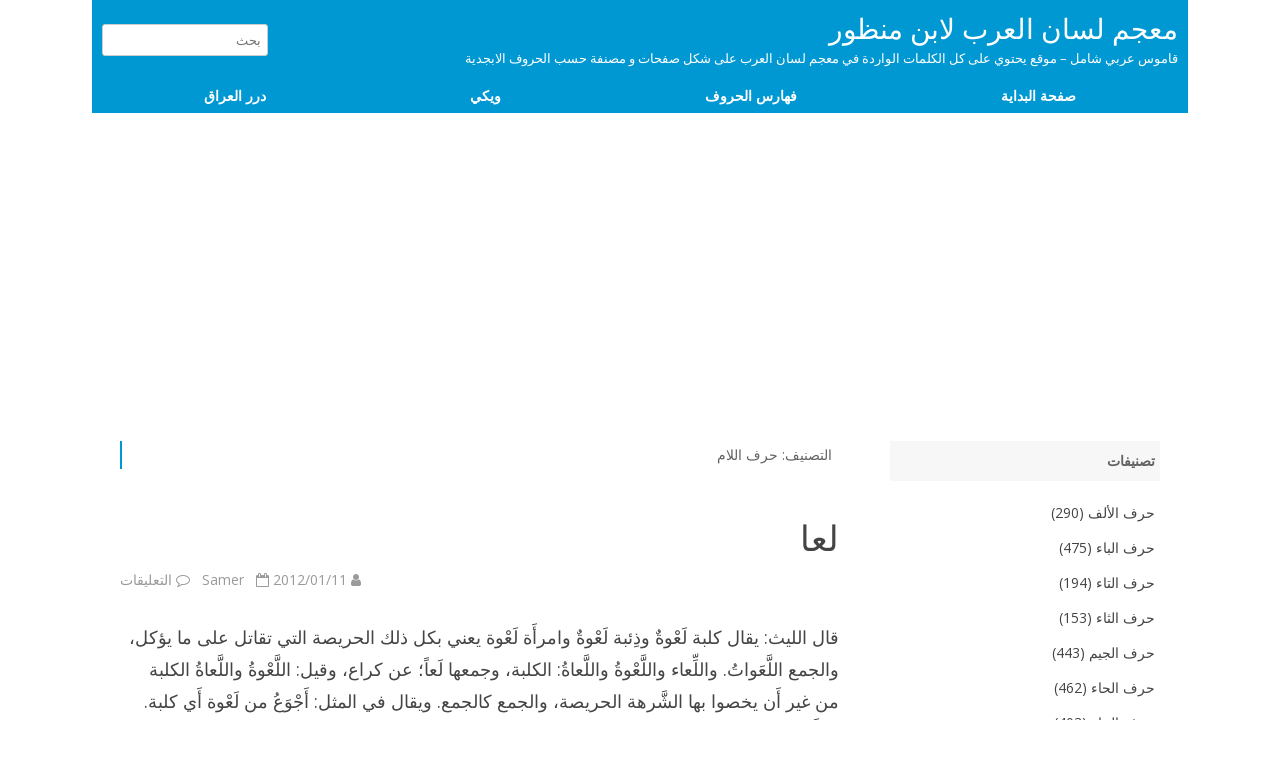

--- FILE ---
content_type: text/html; charset=UTF-8
request_url: http://wiki.dorar-aliraq.net/lisan-alarab/sub/%D8%AD%D8%B1%D9%81-%D8%A7%D9%84%D9%84%D8%A7%D9%85/page/29
body_size: 11408
content:
<!DOCTYPE html>
<html dir="rtl" lang="ar">
<head>
<meta charset="UTF-8" />
<meta name="viewport" content="width=device-width" />
<link rel="profile" href="http://gmpg.org/xfn/11" />
<link rel="pingback" href="http://wiki.dorar-aliraq.net/lisan-alarab/xmlrpc.php" />
<title>حرف اللام &#8211; الصفحة 29 &#8211; معجم لسان العرب لابن منظور</title>
<meta name='robots' content='max-image-preview:large' />
<link rel='dns-prefetch' href='//fonts.googleapis.com' />
<link href='https://fonts.gstatic.com' crossorigin rel='preconnect' />
<link rel="alternate" type="application/rss+xml" title="معجم لسان العرب لابن منظور &laquo; حرف اللام خلاصة التصنيف" href="http://wiki.dorar-aliraq.net/lisan-alarab/sub/%d8%ad%d8%b1%d9%81-%d8%a7%d9%84%d9%84%d8%a7%d9%85/feed" />
<style id='wp-img-auto-sizes-contain-inline-css' type='text/css'>
img:is([sizes=auto i],[sizes^="auto," i]){contain-intrinsic-size:3000px 1500px}
/*# sourceURL=wp-img-auto-sizes-contain-inline-css */
</style>
<style id='wp-block-library-inline-css' type='text/css'>
:root{--wp-block-synced-color:#7a00df;--wp-block-synced-color--rgb:122,0,223;--wp-bound-block-color:var(--wp-block-synced-color);--wp-editor-canvas-background:#ddd;--wp-admin-theme-color:#007cba;--wp-admin-theme-color--rgb:0,124,186;--wp-admin-theme-color-darker-10:#006ba1;--wp-admin-theme-color-darker-10--rgb:0,107,160.5;--wp-admin-theme-color-darker-20:#005a87;--wp-admin-theme-color-darker-20--rgb:0,90,135;--wp-admin-border-width-focus:2px}@media (min-resolution:192dpi){:root{--wp-admin-border-width-focus:1.5px}}.wp-element-button{cursor:pointer}:root .has-very-light-gray-background-color{background-color:#eee}:root .has-very-dark-gray-background-color{background-color:#313131}:root .has-very-light-gray-color{color:#eee}:root .has-very-dark-gray-color{color:#313131}:root .has-vivid-green-cyan-to-vivid-cyan-blue-gradient-background{background:linear-gradient(135deg,#00d084,#0693e3)}:root .has-purple-crush-gradient-background{background:linear-gradient(135deg,#34e2e4,#4721fb 50%,#ab1dfe)}:root .has-hazy-dawn-gradient-background{background:linear-gradient(135deg,#faaca8,#dad0ec)}:root .has-subdued-olive-gradient-background{background:linear-gradient(135deg,#fafae1,#67a671)}:root .has-atomic-cream-gradient-background{background:linear-gradient(135deg,#fdd79a,#004a59)}:root .has-nightshade-gradient-background{background:linear-gradient(135deg,#330968,#31cdcf)}:root .has-midnight-gradient-background{background:linear-gradient(135deg,#020381,#2874fc)}:root{--wp--preset--font-size--normal:16px;--wp--preset--font-size--huge:42px}.has-regular-font-size{font-size:1em}.has-larger-font-size{font-size:2.625em}.has-normal-font-size{font-size:var(--wp--preset--font-size--normal)}.has-huge-font-size{font-size:var(--wp--preset--font-size--huge)}.has-text-align-center{text-align:center}.has-text-align-left{text-align:left}.has-text-align-right{text-align:right}.has-fit-text{white-space:nowrap!important}#end-resizable-editor-section{display:none}.aligncenter{clear:both}.items-justified-left{justify-content:flex-start}.items-justified-center{justify-content:center}.items-justified-right{justify-content:flex-end}.items-justified-space-between{justify-content:space-between}.screen-reader-text{border:0;clip-path:inset(50%);height:1px;margin:-1px;overflow:hidden;padding:0;position:absolute;width:1px;word-wrap:normal!important}.screen-reader-text:focus{background-color:#ddd;clip-path:none;color:#444;display:block;font-size:1em;height:auto;left:5px;line-height:normal;padding:15px 23px 14px;text-decoration:none;top:5px;width:auto;z-index:100000}html :where(.has-border-color){border-style:solid}html :where([style*=border-top-color]){border-top-style:solid}html :where([style*=border-right-color]){border-right-style:solid}html :where([style*=border-bottom-color]){border-bottom-style:solid}html :where([style*=border-left-color]){border-left-style:solid}html :where([style*=border-width]){border-style:solid}html :where([style*=border-top-width]){border-top-style:solid}html :where([style*=border-right-width]){border-right-style:solid}html :where([style*=border-bottom-width]){border-bottom-style:solid}html :where([style*=border-left-width]){border-left-style:solid}html :where(img[class*=wp-image-]){height:auto;max-width:100%}:where(figure){margin:0 0 1em}html :where(.is-position-sticky){--wp-admin--admin-bar--position-offset:var(--wp-admin--admin-bar--height,0px)}@media screen and (max-width:600px){html :where(.is-position-sticky){--wp-admin--admin-bar--position-offset:0px}}

/*# sourceURL=wp-block-library-inline-css */
</style><style id='global-styles-inline-css' type='text/css'>
:root{--wp--preset--aspect-ratio--square: 1;--wp--preset--aspect-ratio--4-3: 4/3;--wp--preset--aspect-ratio--3-4: 3/4;--wp--preset--aspect-ratio--3-2: 3/2;--wp--preset--aspect-ratio--2-3: 2/3;--wp--preset--aspect-ratio--16-9: 16/9;--wp--preset--aspect-ratio--9-16: 9/16;--wp--preset--color--black: #000000;--wp--preset--color--cyan-bluish-gray: #abb8c3;--wp--preset--color--white: #ffffff;--wp--preset--color--pale-pink: #f78da7;--wp--preset--color--vivid-red: #cf2e2e;--wp--preset--color--luminous-vivid-orange: #ff6900;--wp--preset--color--luminous-vivid-amber: #fcb900;--wp--preset--color--light-green-cyan: #7bdcb5;--wp--preset--color--vivid-green-cyan: #00d084;--wp--preset--color--pale-cyan-blue: #8ed1fc;--wp--preset--color--vivid-cyan-blue: #0693e3;--wp--preset--color--vivid-purple: #9b51e0;--wp--preset--gradient--vivid-cyan-blue-to-vivid-purple: linear-gradient(135deg,rgb(6,147,227) 0%,rgb(155,81,224) 100%);--wp--preset--gradient--light-green-cyan-to-vivid-green-cyan: linear-gradient(135deg,rgb(122,220,180) 0%,rgb(0,208,130) 100%);--wp--preset--gradient--luminous-vivid-amber-to-luminous-vivid-orange: linear-gradient(135deg,rgb(252,185,0) 0%,rgb(255,105,0) 100%);--wp--preset--gradient--luminous-vivid-orange-to-vivid-red: linear-gradient(135deg,rgb(255,105,0) 0%,rgb(207,46,46) 100%);--wp--preset--gradient--very-light-gray-to-cyan-bluish-gray: linear-gradient(135deg,rgb(238,238,238) 0%,rgb(169,184,195) 100%);--wp--preset--gradient--cool-to-warm-spectrum: linear-gradient(135deg,rgb(74,234,220) 0%,rgb(151,120,209) 20%,rgb(207,42,186) 40%,rgb(238,44,130) 60%,rgb(251,105,98) 80%,rgb(254,248,76) 100%);--wp--preset--gradient--blush-light-purple: linear-gradient(135deg,rgb(255,206,236) 0%,rgb(152,150,240) 100%);--wp--preset--gradient--blush-bordeaux: linear-gradient(135deg,rgb(254,205,165) 0%,rgb(254,45,45) 50%,rgb(107,0,62) 100%);--wp--preset--gradient--luminous-dusk: linear-gradient(135deg,rgb(255,203,112) 0%,rgb(199,81,192) 50%,rgb(65,88,208) 100%);--wp--preset--gradient--pale-ocean: linear-gradient(135deg,rgb(255,245,203) 0%,rgb(182,227,212) 50%,rgb(51,167,181) 100%);--wp--preset--gradient--electric-grass: linear-gradient(135deg,rgb(202,248,128) 0%,rgb(113,206,126) 100%);--wp--preset--gradient--midnight: linear-gradient(135deg,rgb(2,3,129) 0%,rgb(40,116,252) 100%);--wp--preset--font-size--small: 13px;--wp--preset--font-size--medium: 20px;--wp--preset--font-size--large: 36px;--wp--preset--font-size--x-large: 42px;--wp--preset--spacing--20: 0.44rem;--wp--preset--spacing--30: 0.67rem;--wp--preset--spacing--40: 1rem;--wp--preset--spacing--50: 1.5rem;--wp--preset--spacing--60: 2.25rem;--wp--preset--spacing--70: 3.38rem;--wp--preset--spacing--80: 5.06rem;--wp--preset--shadow--natural: 6px 6px 9px rgba(0, 0, 0, 0.2);--wp--preset--shadow--deep: 12px 12px 50px rgba(0, 0, 0, 0.4);--wp--preset--shadow--sharp: 6px 6px 0px rgba(0, 0, 0, 0.2);--wp--preset--shadow--outlined: 6px 6px 0px -3px rgb(255, 255, 255), 6px 6px rgb(0, 0, 0);--wp--preset--shadow--crisp: 6px 6px 0px rgb(0, 0, 0);}:where(.is-layout-flex){gap: 0.5em;}:where(.is-layout-grid){gap: 0.5em;}body .is-layout-flex{display: flex;}.is-layout-flex{flex-wrap: wrap;align-items: center;}.is-layout-flex > :is(*, div){margin: 0;}body .is-layout-grid{display: grid;}.is-layout-grid > :is(*, div){margin: 0;}:where(.wp-block-columns.is-layout-flex){gap: 2em;}:where(.wp-block-columns.is-layout-grid){gap: 2em;}:where(.wp-block-post-template.is-layout-flex){gap: 1.25em;}:where(.wp-block-post-template.is-layout-grid){gap: 1.25em;}.has-black-color{color: var(--wp--preset--color--black) !important;}.has-cyan-bluish-gray-color{color: var(--wp--preset--color--cyan-bluish-gray) !important;}.has-white-color{color: var(--wp--preset--color--white) !important;}.has-pale-pink-color{color: var(--wp--preset--color--pale-pink) !important;}.has-vivid-red-color{color: var(--wp--preset--color--vivid-red) !important;}.has-luminous-vivid-orange-color{color: var(--wp--preset--color--luminous-vivid-orange) !important;}.has-luminous-vivid-amber-color{color: var(--wp--preset--color--luminous-vivid-amber) !important;}.has-light-green-cyan-color{color: var(--wp--preset--color--light-green-cyan) !important;}.has-vivid-green-cyan-color{color: var(--wp--preset--color--vivid-green-cyan) !important;}.has-pale-cyan-blue-color{color: var(--wp--preset--color--pale-cyan-blue) !important;}.has-vivid-cyan-blue-color{color: var(--wp--preset--color--vivid-cyan-blue) !important;}.has-vivid-purple-color{color: var(--wp--preset--color--vivid-purple) !important;}.has-black-background-color{background-color: var(--wp--preset--color--black) !important;}.has-cyan-bluish-gray-background-color{background-color: var(--wp--preset--color--cyan-bluish-gray) !important;}.has-white-background-color{background-color: var(--wp--preset--color--white) !important;}.has-pale-pink-background-color{background-color: var(--wp--preset--color--pale-pink) !important;}.has-vivid-red-background-color{background-color: var(--wp--preset--color--vivid-red) !important;}.has-luminous-vivid-orange-background-color{background-color: var(--wp--preset--color--luminous-vivid-orange) !important;}.has-luminous-vivid-amber-background-color{background-color: var(--wp--preset--color--luminous-vivid-amber) !important;}.has-light-green-cyan-background-color{background-color: var(--wp--preset--color--light-green-cyan) !important;}.has-vivid-green-cyan-background-color{background-color: var(--wp--preset--color--vivid-green-cyan) !important;}.has-pale-cyan-blue-background-color{background-color: var(--wp--preset--color--pale-cyan-blue) !important;}.has-vivid-cyan-blue-background-color{background-color: var(--wp--preset--color--vivid-cyan-blue) !important;}.has-vivid-purple-background-color{background-color: var(--wp--preset--color--vivid-purple) !important;}.has-black-border-color{border-color: var(--wp--preset--color--black) !important;}.has-cyan-bluish-gray-border-color{border-color: var(--wp--preset--color--cyan-bluish-gray) !important;}.has-white-border-color{border-color: var(--wp--preset--color--white) !important;}.has-pale-pink-border-color{border-color: var(--wp--preset--color--pale-pink) !important;}.has-vivid-red-border-color{border-color: var(--wp--preset--color--vivid-red) !important;}.has-luminous-vivid-orange-border-color{border-color: var(--wp--preset--color--luminous-vivid-orange) !important;}.has-luminous-vivid-amber-border-color{border-color: var(--wp--preset--color--luminous-vivid-amber) !important;}.has-light-green-cyan-border-color{border-color: var(--wp--preset--color--light-green-cyan) !important;}.has-vivid-green-cyan-border-color{border-color: var(--wp--preset--color--vivid-green-cyan) !important;}.has-pale-cyan-blue-border-color{border-color: var(--wp--preset--color--pale-cyan-blue) !important;}.has-vivid-cyan-blue-border-color{border-color: var(--wp--preset--color--vivid-cyan-blue) !important;}.has-vivid-purple-border-color{border-color: var(--wp--preset--color--vivid-purple) !important;}.has-vivid-cyan-blue-to-vivid-purple-gradient-background{background: var(--wp--preset--gradient--vivid-cyan-blue-to-vivid-purple) !important;}.has-light-green-cyan-to-vivid-green-cyan-gradient-background{background: var(--wp--preset--gradient--light-green-cyan-to-vivid-green-cyan) !important;}.has-luminous-vivid-amber-to-luminous-vivid-orange-gradient-background{background: var(--wp--preset--gradient--luminous-vivid-amber-to-luminous-vivid-orange) !important;}.has-luminous-vivid-orange-to-vivid-red-gradient-background{background: var(--wp--preset--gradient--luminous-vivid-orange-to-vivid-red) !important;}.has-very-light-gray-to-cyan-bluish-gray-gradient-background{background: var(--wp--preset--gradient--very-light-gray-to-cyan-bluish-gray) !important;}.has-cool-to-warm-spectrum-gradient-background{background: var(--wp--preset--gradient--cool-to-warm-spectrum) !important;}.has-blush-light-purple-gradient-background{background: var(--wp--preset--gradient--blush-light-purple) !important;}.has-blush-bordeaux-gradient-background{background: var(--wp--preset--gradient--blush-bordeaux) !important;}.has-luminous-dusk-gradient-background{background: var(--wp--preset--gradient--luminous-dusk) !important;}.has-pale-ocean-gradient-background{background: var(--wp--preset--gradient--pale-ocean) !important;}.has-electric-grass-gradient-background{background: var(--wp--preset--gradient--electric-grass) !important;}.has-midnight-gradient-background{background: var(--wp--preset--gradient--midnight) !important;}.has-small-font-size{font-size: var(--wp--preset--font-size--small) !important;}.has-medium-font-size{font-size: var(--wp--preset--font-size--medium) !important;}.has-large-font-size{font-size: var(--wp--preset--font-size--large) !important;}.has-x-large-font-size{font-size: var(--wp--preset--font-size--x-large) !important;}
/*# sourceURL=global-styles-inline-css */
</style>

<style id='classic-theme-styles-inline-css' type='text/css'>
/*! This file is auto-generated */
.wp-block-button__link{color:#fff;background-color:#32373c;border-radius:9999px;box-shadow:none;text-decoration:none;padding:calc(.667em + 2px) calc(1.333em + 2px);font-size:1.125em}.wp-block-file__button{background:#32373c;color:#fff;text-decoration:none}
/*# sourceURL=/wp-includes/css/classic-themes.min.css */
</style>
<link rel='stylesheet' id='rubbersoul-fonts-css' href='https://fonts.googleapis.com/css?family=Open+Sans:400italic,700italic,400,700&#038;subset=latin,latin-ext' type='text/css' media='all' />
<link rel='stylesheet' id='rubbersoul-style-css' href='http://wiki.dorar-aliraq.net/lisan-alarab/wp-content/themes/rubbersoul/style.css?ver=2.3.0' type='text/css' media='all' />
<link rel='stylesheet' id='dashicons-css' href='http://wiki.dorar-aliraq.net/lisan-alarab/wp-includes/css/dashicons.min.css?ver=6.9' type='text/css' media='all' />
<link rel='stylesheet' id='font-awesome-css' href='http://wiki.dorar-aliraq.net/lisan-alarab/wp-content/themes/rubbersoul/css/font-awesome-4.7.0/css/font-awesome.min.css?ver=6.9' type='text/css' media='all' />
<script type="text/javascript" src="http://wiki.dorar-aliraq.net/lisan-alarab/wp-includes/js/jquery/jquery.min.js?ver=3.7.1" id="jquery-core-js"></script>
<script type="text/javascript" src="http://wiki.dorar-aliraq.net/lisan-alarab/wp-includes/js/jquery/jquery-migrate.min.js?ver=3.4.1" id="jquery-migrate-js"></script>
<link rel="https://api.w.org/" href="http://wiki.dorar-aliraq.net/lisan-alarab/wp-json/" /><link rel="alternate" title="JSON" type="application/json" href="http://wiki.dorar-aliraq.net/lisan-alarab/wp-json/wp/v2/categories/27" /><link rel="stylesheet" href="http://wiki.dorar-aliraq.net/lisan-alarab/wp-content/themes/rubbersoul/rtl.css" type="text/css" media="screen" /><style>
	.page-numbers li{display:inline-block;padding:0.1rem;border:1px dotted !important;margin-top: 0.2rem;}.page-numbers li a,.page-numbers li span{display: block;padding: 0 0.8rem;min-width: 1.5rem;text-align: center;}.post-end-widget-area .myadsense{height:300px;text-align:center;}
	#mynav{display: flex;justify-content: space-around;align-items: center;color: white;margin-top: 10px; flex-wrap: wrap;}
	#mynav a{color: white;font-size:14px;font-weight: bold;}
	#mynav li{margin: 5px 5px 0px 5px;box-sizing: border-box;}
	@media print{
		#mynav,footer,.ir-arriba,#secondary,form{display:none !important;}
	}
	</style><meta name="robots" content="noindex, follow">	<style type='text/css'>
		a {color: #0098D3;}
	a:hover {color: #0098D3;}
	.social-icon-wrapper a:hover {color: #0098D3;}
	.prefix-widget-title {color: #0098D3;}
	.term-icon {color: #0098D3;}
	.wrapper-search-top-bar {background-color:#0098D3;}
	.sub-title a:hover {color:#0098D3;}
	.entry-content a:visited,.comment-content a:visited {color:#0098D3;}
	input[type="submit"] {background-color:#0098D3 !important;}
	.bypostauthor cite span {background-color:#0098D3;}
	.wrapper-cabecera {background-color:#0098D3;}
	.main-navigation {background-color:#0098D3;}
	.entry-header .entry-title a:hover {color:#0098D3 ;}
	.archive-header {border-left-color:#0098D3;}
	.featured-post {border-left-color:#0098D3 !important;}
	.main-navigation a:hover,
	.main-navigation a:focus {
		color: #0098D3;
	}
	.widget-area .widget a:hover {
		color: #0098D3 !important;
	}
	footer[role="contentinfo"] a:hover {
		color: #0098D3;
	}
	.entry-meta a:hover {
	color: #0098D3;
	}
	.format-status .entry-header header a:hover {
		color: #0098D3;
	}
	.comments-area article header a:hover {
		color: #0098D3;
	}
	a.comment-reply-link:hover,
	a.comment-edit-link:hover {
		color: #0098D3;
	}
	.currenttext, .paginacion a:hover {background-color:#0098D3;}
	.aside{border-left-color:#0098D3 !important;}
	blockquote{border-left-color:#0098D3;}
	h2.comments-title {border-left-color:#0098D3;}

	
	
			.wrapper-cabecera {
			height:70px;
			height:5rem;
			overflow: inherit;
		}
		#page{clear:both;}
	
	
	
	
	
	
	
		body.custom-font-enabled {font-family: "Open Sans", Arial, Verdana;}

			@media screen and (min-width: 600px) {
			#primary {float:left;}
			#secondary {float:right;}
			.site-content {
				border-left: none;
				padding-left:0;
				padding-right: 24px;
				padding-right:1.714285714285714rem;
			}
		}
		</style>

<script async src="https://pagead2.googlesyndication.com/pagead/js/adsbygoogle.js?client=ca-pub-9452336915267221"
     crossorigin="anonymous"></script>
</head>

<body class="rtl archive paged category category-27 paged-29 category-paged-29 wp-theme-rubbersoul custom-font-enabled single-author">
	<header id="masthead" class="site" role="banner" style="background: #0098D3;padding: 10px; box-sizing: border-box;">
		<div id="one" style="display: flex; justify-content: space-between;align-items: center; margin-bottom:10px">
			<div>
				<p class="site-title"><a href="http://wiki.dorar-aliraq.net/lisan-alarab/" title="معجم لسان العرب لابن منظور" rel="home">معجم لسان العرب لابن منظور</a></p>
				<p class="site-description" style="color:white">قاموس عربي شامل &#8211; موقع يحتوي على كل الكلمات الواردة في معجم لسان العرب على شكل صفحات و مصنفة حسب الحروف الابجدية</p>
			</div>
			<div>
				<form method="get" action="http://wiki.dorar-aliraq.net/lisan-alarab/">
					<input type="search" class="txt-search-movil" placeholder="بحث" name="s" id="s">
					<!--<input type="submit" name="submit" id="btn-search-movil" value="Search">-->
				</form>
			</div>
		</div>
	<div class="menu-nav1-container"><ul id="mynav" class="menu"><li id="menu-item-7068" class="menu-item menu-item-type-post_type menu-item-object-page menu-item-home menu-item-7068"><a href="http://wiki.dorar-aliraq.net/lisan-alarab/">صفحة البداية</a></li>
<li id="menu-item-11902" class="menu-item menu-item-type-post_type menu-item-object-page menu-item-11902"><a href="http://wiki.dorar-aliraq.net/lisan-alarab/%d9%81%d9%87%d8%a7%d8%b1%d8%b3-%d9%83%d9%84-%d8%a7%d9%84%d8%ad%d8%b1%d9%88%d9%81">فهارس الحروف</a></li>
<li id="menu-item-7067" class="menu-item menu-item-type-custom menu-item-object-custom menu-item-7067"><a href="//wiki.dorar-aliraq.net">ويكي</a></li>
<li id="menu-item-7066" class="menu-item menu-item-type-custom menu-item-object-custom menu-item-7066"><a href="//www.dorar-aliraq.net">درر العراق</a></li>
</ul></div>	</header>
	<div id="page" class="hfeed site">

	<div id="main" class="wrapper">
	<section id="primary" class="site-content">
		<div id="content" role="main">

					<header class="archive-header">
				<h1 class="archive-title">التصنيف: <span>حرف اللام</span></h1>

						</header><!-- .archive-header -->

			
	<article id="post-10081" class="post-10081 post type-post status-publish format-standard hentry category-27">
				
		<header class="entry-header">
						<h2 class="entry-title">
				<a href="http://wiki.dorar-aliraq.net/lisan-alarab/%d9%84%d8%b9%d8%a7" rel="bookmark">لعا</a>
			</h2>
						
			<!-- Author, date and comments -->
            <div class='sub-title'>
				<div class="autor-fecha">
                	<i class="fa fa-user"></i> <span class='author vcard'><a class='fn' rel='author' href='http://wiki.dorar-aliraq.net/lisan-alarab/author/samer'>Samer</a></span>                 	&nbsp;&nbsp;<i class="fa fa-calendar-o"></i> <time class='entry-date published' datetime='2012-01-11T00:20:12+03:00'>2012/01/11</time> <time class='updated' style='display:none;' datetime='2012-01-11T00:20:12+03:00'>2012/01/11</time>					&nbsp;&nbsp;<i class="fa fa-comment-o"></i> <span>التعليقات <span class="screen-reader-text"> على لعا مغلقة</span></span>               </div>
                <!--<div class="popup-comments"> </div>-->
            </div><!-- .sub-title -->
		</header><!-- .entry-header -->
		
		<!-- Subtitle widget area -->
		
				
			<div class="excerpt-wrapper"><!-- Excerpt -->
								<p>قال الليث: يقال كلبة لَعْوةٌ وذِئبة لَعْوةٌ وامرأَة لَعْوة يعني بكل ذلك الحريصة التي تقاتل على ما يؤكل، والجمع اللَّعَواتُ. واللِّعاء واللَّعْوةُ واللَّعاةُ: الكلبة، وجمعها لَعاً؛ عن كراع، وقيل: اللَّعْوةُ واللَّعاةُ الكلبة من غير أَن يخصوا بها الشَّرهة الحريصة، والجمع كالجمع. ويقال في المثل: أَجْوَعُ من لَعْوة أَي كلبة. واللَّعْو:&#8230; <a href="http://wiki.dorar-aliraq.net/lisan-alarab/%d9%84%d8%b9%d8%a7">Read more &raquo;</a></p>
			</div><!-- .excerpt-wrapper -->
		
		
		<footer class="entry-meta">
			<!-- Post end widget area -->
						
						<div class="entry-meta-term">
			<span class="term-icon"><i class="fa fa-folder-open"></i></span> <a href="http://wiki.dorar-aliraq.net/lisan-alarab/sub/%d8%ad%d8%b1%d9%81-%d8%a7%d9%84%d9%84%d8%a7%d9%85" rel="tag">حرف اللام</a>			
						
			<div style="float:right;"></div>
			</div>
			
						
					</footer><!-- .entry-meta -->
	</article><!-- #post -->

	<article id="post-10082" class="post-10082 post type-post status-publish format-standard hentry category-27">
				
		<header class="entry-header">
						<h2 class="entry-title">
				<a href="http://wiki.dorar-aliraq.net/lisan-alarab/%d9%84%d8%ba%d8%a7" rel="bookmark">لغا</a>
			</h2>
						
			<!-- Author, date and comments -->
            <div class='sub-title'>
				<div class="autor-fecha">
                	<i class="fa fa-user"></i> <span class='author vcard'><a class='fn' rel='author' href='http://wiki.dorar-aliraq.net/lisan-alarab/author/samer'>Samer</a></span>                 	&nbsp;&nbsp;<i class="fa fa-calendar-o"></i> <time class='entry-date published' datetime='2012-01-11T00:20:11+03:00'>2012/01/11</time> <time class='updated' style='display:none;' datetime='2012-01-11T00:20:11+03:00'>2012/01/11</time>					&nbsp;&nbsp;<i class="fa fa-comment-o"></i> <span>التعليقات <span class="screen-reader-text"> على لغا مغلقة</span></span>               </div>
                <!--<div class="popup-comments"> </div>-->
            </div><!-- .sub-title -->
		</header><!-- .entry-header -->
		
		<!-- Subtitle widget area -->
		
				
			<div class="excerpt-wrapper"><!-- Excerpt -->
								<p>اللَّغْو واللَّغا: السَّقَط وما لا يُعتدّ به من كلام وغيره ولا يُحصَل منه على فائدة ولا على نفع. التهذيب: اللَّغْو واللَّغا واللَّغْوى ما كان من الكلام غير معقود عليه. الفراء: وقالوا كلُّ الأَولاد لَغاً أَي لَغْو إِلا أولاد الإِبل فإِنها لا تُلْغى، قال: قلت وكيف ذلك؟ قال: لأَنك إِذا اشتريت&#8230; <a href="http://wiki.dorar-aliraq.net/lisan-alarab/%d9%84%d8%ba%d8%a7">Read more &raquo;</a></p>
			</div><!-- .excerpt-wrapper -->
		
		
		<footer class="entry-meta">
			<!-- Post end widget area -->
						
						<div class="entry-meta-term">
			<span class="term-icon"><i class="fa fa-folder-open"></i></span> <a href="http://wiki.dorar-aliraq.net/lisan-alarab/sub/%d8%ad%d8%b1%d9%81-%d8%a7%d9%84%d9%84%d8%a7%d9%85" rel="tag">حرف اللام</a>			
						
			<div style="float:right;"></div>
			</div>
			
						
					</footer><!-- .entry-meta -->
	</article><!-- #post -->

	<article id="post-10083" class="post-10083 post type-post status-publish format-standard hentry category-27">
				
		<header class="entry-header">
						<h2 class="entry-title">
				<a href="http://wiki.dorar-aliraq.net/lisan-alarab/%d9%84%d9%81%d8%a7" rel="bookmark">لفا</a>
			</h2>
						
			<!-- Author, date and comments -->
            <div class='sub-title'>
				<div class="autor-fecha">
                	<i class="fa fa-user"></i> <span class='author vcard'><a class='fn' rel='author' href='http://wiki.dorar-aliraq.net/lisan-alarab/author/samer'>Samer</a></span>                 	&nbsp;&nbsp;<i class="fa fa-calendar-o"></i> <time class='entry-date published' datetime='2012-01-11T00:20:10+03:00'>2012/01/11</time> <time class='updated' style='display:none;' datetime='2012-01-11T00:20:10+03:00'>2012/01/11</time>					&nbsp;&nbsp;<i class="fa fa-comment-o"></i> <span>التعليقات <span class="screen-reader-text"> على لفا مغلقة</span></span>               </div>
                <!--<div class="popup-comments"> </div>-->
            </div><!-- .sub-title -->
		</header><!-- .entry-header -->
		
		<!-- Subtitle widget area -->
		
				
			<div class="excerpt-wrapper"><!-- Excerpt -->
								<p>لَفا اللحمَ عن العظم لَفْواً: قشره كَلَفَأَه. واللَّفاةُ: الأَحْمَقُ، فَعَلةٌ من قولهم لَفَوْت اللحمَ، والهاء للمبالغة، زعموا. وأَلْفَى الشيء: وَجَدَه. وتَلافاه: افْتَقَدَه وتَدارَكه؛ وقوله أَنشده ابن الأَعرابي: يُخَبِّرُني أَني به ذو قَرابةٍ، وأَنْبَأْتُه أَنِّي به مُتَلافي فسره فقال: معناه أَني لأُدْرِكُ به ثأْرِي. وفي الحديث: لا أُلفِيَنَّ أَحدَكم مُتَّكِئاً على&#8230; <a href="http://wiki.dorar-aliraq.net/lisan-alarab/%d9%84%d9%81%d8%a7">Read more &raquo;</a></p>
			</div><!-- .excerpt-wrapper -->
		
		
		<footer class="entry-meta">
			<!-- Post end widget area -->
						
						<div class="entry-meta-term">
			<span class="term-icon"><i class="fa fa-folder-open"></i></span> <a href="http://wiki.dorar-aliraq.net/lisan-alarab/sub/%d8%ad%d8%b1%d9%81-%d8%a7%d9%84%d9%84%d8%a7%d9%85" rel="tag">حرف اللام</a>			
						
			<div style="float:right;"></div>
			</div>
			
						
					</footer><!-- .entry-meta -->
	</article><!-- #post -->

	<article id="post-10084" class="post-10084 post type-post status-publish format-standard hentry category-27">
				
		<header class="entry-header">
						<h2 class="entry-title">
				<a href="http://wiki.dorar-aliraq.net/lisan-alarab/%d9%84%d9%82%d8%a7" rel="bookmark">لقا</a>
			</h2>
						
			<!-- Author, date and comments -->
            <div class='sub-title'>
				<div class="autor-fecha">
                	<i class="fa fa-user"></i> <span class='author vcard'><a class='fn' rel='author' href='http://wiki.dorar-aliraq.net/lisan-alarab/author/samer'>Samer</a></span>                 	&nbsp;&nbsp;<i class="fa fa-calendar-o"></i> <time class='entry-date published' datetime='2012-01-11T00:20:09+03:00'>2012/01/11</time> <time class='updated' style='display:none;' datetime='2012-01-11T00:20:09+03:00'>2012/01/11</time>					&nbsp;&nbsp;<i class="fa fa-comment-o"></i> <span>التعليقات <span class="screen-reader-text"> على لقا مغلقة</span></span>               </div>
                <!--<div class="popup-comments"> </div>-->
            </div><!-- .sub-title -->
		</header><!-- .entry-header -->
		
		<!-- Subtitle widget area -->
		
				
			<div class="excerpt-wrapper"><!-- Excerpt -->
								<p>اللَّقْوة: داء يكون في الوجه يَعْوَجُّ منه الشِّدق، وقد لُقِيَ فهو مَلْقُوٌّ. ولَقَوْتُه أَنا: أَجْرَيْت عليه ذلك. قال ابن بري: قال المهلبي واللُّقاء، بالضم والمد، من قولك رجل مَلْقُوٌّ إِذا أَصابته اللَّقْوة. وفي حديث ابن عمر: أَنه اكْتَوَى من اللَّقْوَة، هو مرض يَعْرِضُ لوجه فيُميلُه إِلى أَحد جانبيه. ابن الأَعرابي:&#8230; <a href="http://wiki.dorar-aliraq.net/lisan-alarab/%d9%84%d9%82%d8%a7">Read more &raquo;</a></p>
			</div><!-- .excerpt-wrapper -->
		
		
		<footer class="entry-meta">
			<!-- Post end widget area -->
						
						<div class="entry-meta-term">
			<span class="term-icon"><i class="fa fa-folder-open"></i></span> <a href="http://wiki.dorar-aliraq.net/lisan-alarab/sub/%d8%ad%d8%b1%d9%81-%d8%a7%d9%84%d9%84%d8%a7%d9%85" rel="tag">حرف اللام</a>			
						
			<div style="float:right;"></div>
			</div>
			
						
					</footer><!-- .entry-meta -->
	</article><!-- #post -->

	<article id="post-10085" class="post-10085 post type-post status-publish format-standard hentry category-27">
				
		<header class="entry-header">
						<h2 class="entry-title">
				<a href="http://wiki.dorar-aliraq.net/lisan-alarab/%d9%84%d9%83%d9%8a" rel="bookmark">لكي</a>
			</h2>
						
			<!-- Author, date and comments -->
            <div class='sub-title'>
				<div class="autor-fecha">
                	<i class="fa fa-user"></i> <span class='author vcard'><a class='fn' rel='author' href='http://wiki.dorar-aliraq.net/lisan-alarab/author/samer'>Samer</a></span>                 	&nbsp;&nbsp;<i class="fa fa-calendar-o"></i> <time class='entry-date published' datetime='2012-01-11T00:20:08+03:00'>2012/01/11</time> <time class='updated' style='display:none;' datetime='2012-01-11T00:20:08+03:00'>2012/01/11</time>					&nbsp;&nbsp;<i class="fa fa-comment-o"></i> <span>التعليقات <span class="screen-reader-text"> على لكي مغلقة</span></span>               </div>
                <!--<div class="popup-comments"> </div>-->
            </div><!-- .sub-title -->
		</header><!-- .entry-header -->
		
		<!-- Subtitle widget area -->
		
				
			<div class="excerpt-wrapper"><!-- Excerpt -->
								<p>لَكِيَ به لَكًى، مقصور، فهو لَكٍ به إذا لزمه وأُولِعَ به. ولَكِيَ بالمكان: أَقام ؛ قال رؤية: أَوْهى أَدِيماً حَلِماً لم يُدْبَغِ، والمِلْغُ يَلْكى بالكلام الأمْلَغِ ولَكِيتُ بفلان: لازَمْته.</p>
			</div><!-- .excerpt-wrapper -->
		
		
		<footer class="entry-meta">
			<!-- Post end widget area -->
						
						<div class="entry-meta-term">
			<span class="term-icon"><i class="fa fa-folder-open"></i></span> <a href="http://wiki.dorar-aliraq.net/lisan-alarab/sub/%d8%ad%d8%b1%d9%81-%d8%a7%d9%84%d9%84%d8%a7%d9%85" rel="tag">حرف اللام</a>			
						
			<div style="float:right;"></div>
			</div>
			
						
					</footer><!-- .entry-meta -->
	</article><!-- #post -->

	<article id="post-10086" class="post-10086 post type-post status-publish format-standard hentry category-27">
				
		<header class="entry-header">
						<h2 class="entry-title">
				<a href="http://wiki.dorar-aliraq.net/lisan-alarab/%d9%84%d9%85%d8%a7" rel="bookmark">لما</a>
			</h2>
						
			<!-- Author, date and comments -->
            <div class='sub-title'>
				<div class="autor-fecha">
                	<i class="fa fa-user"></i> <span class='author vcard'><a class='fn' rel='author' href='http://wiki.dorar-aliraq.net/lisan-alarab/author/samer'>Samer</a></span>                 	&nbsp;&nbsp;<i class="fa fa-calendar-o"></i> <time class='entry-date published' datetime='2012-01-11T00:20:07+03:00'>2012/01/11</time> <time class='updated' style='display:none;' datetime='2012-01-11T00:20:07+03:00'>2012/01/11</time>					&nbsp;&nbsp;<i class="fa fa-comment-o"></i> <span>التعليقات <span class="screen-reader-text"> على لما مغلقة</span></span>               </div>
                <!--<div class="popup-comments"> </div>-->
            </div><!-- .sub-title -->
		</header><!-- .entry-header -->
		
		<!-- Subtitle widget area -->
		
				
			<div class="excerpt-wrapper"><!-- Excerpt -->
								<p>لمَا لَمْواً: أَخذ الشيءَ بأَجمعه. وأَلْمى على الشيء: ذهَب به ؛ قال: سامَرَني أَصْواتُ صَنْجٍ مُلْمِيَهْ، وصَوْتُ صَحْنَيْ قَيْنةٍ مُغَنِّيَهْ واللُّمةُ: الجَماعة من الناس . وروي عن فاطمة البَتُول ، عليها السلام والرَّحْمةُ ، أَنها خرجت في لُمةٍ من نسائها تَتَوَطأُ ذيْلَها حتى دخلت على أَبي بكر الصديق ، رضي&#8230; <a href="http://wiki.dorar-aliraq.net/lisan-alarab/%d9%84%d9%85%d8%a7">Read more &raquo;</a></p>
			</div><!-- .excerpt-wrapper -->
		
		
		<footer class="entry-meta">
			<!-- Post end widget area -->
						
						<div class="entry-meta-term">
			<span class="term-icon"><i class="fa fa-folder-open"></i></span> <a href="http://wiki.dorar-aliraq.net/lisan-alarab/sub/%d8%ad%d8%b1%d9%81-%d8%a7%d9%84%d9%84%d8%a7%d9%85" rel="tag">حرف اللام</a>			
						
			<div style="float:right;"></div>
			</div>
			
						
					</footer><!-- .entry-meta -->
	</article><!-- #post -->

	<article id="post-10087" class="post-10087 post type-post status-publish format-standard hentry category-27">
				
		<header class="entry-header">
						<h2 class="entry-title">
				<a href="http://wiki.dorar-aliraq.net/lisan-alarab/%d9%84%d9%86%d8%a7" rel="bookmark">لنا</a>
			</h2>
						
			<!-- Author, date and comments -->
            <div class='sub-title'>
				<div class="autor-fecha">
                	<i class="fa fa-user"></i> <span class='author vcard'><a class='fn' rel='author' href='http://wiki.dorar-aliraq.net/lisan-alarab/author/samer'>Samer</a></span>                 	&nbsp;&nbsp;<i class="fa fa-calendar-o"></i> <time class='entry-date published' datetime='2012-01-11T00:20:06+03:00'>2012/01/11</time> <time class='updated' style='display:none;' datetime='2012-01-11T00:20:06+03:00'>2012/01/11</time>					&nbsp;&nbsp;<i class="fa fa-comment-o"></i> <span>التعليقات <span class="screen-reader-text"> على لنا مغلقة</span></span>               </div>
                <!--<div class="popup-comments"> </div>-->
            </div><!-- .sub-title -->
		</header><!-- .entry-header -->
		
		<!-- Subtitle widget area -->
		
				
			<div class="excerpt-wrapper"><!-- Excerpt -->
								<p>ابن بري: اللُّنةُ جُمادى الآخرة؛ قال: من لُنةٍ حتى تُوافيها لُنَهْ</p>
			</div><!-- .excerpt-wrapper -->
		
		
		<footer class="entry-meta">
			<!-- Post end widget area -->
						
						<div class="entry-meta-term">
			<span class="term-icon"><i class="fa fa-folder-open"></i></span> <a href="http://wiki.dorar-aliraq.net/lisan-alarab/sub/%d8%ad%d8%b1%d9%81-%d8%a7%d9%84%d9%84%d8%a7%d9%85" rel="tag">حرف اللام</a>			
						
			<div style="float:right;"></div>
			</div>
			
						
					</footer><!-- .entry-meta -->
	</article><!-- #post -->

	<article id="post-10088" class="post-10088 post type-post status-publish format-standard hentry category-27">
				
		<header class="entry-header">
						<h2 class="entry-title">
				<a href="http://wiki.dorar-aliraq.net/lisan-alarab/%d9%84%d9%87%d8%a7" rel="bookmark">لها</a>
			</h2>
						
			<!-- Author, date and comments -->
            <div class='sub-title'>
				<div class="autor-fecha">
                	<i class="fa fa-user"></i> <span class='author vcard'><a class='fn' rel='author' href='http://wiki.dorar-aliraq.net/lisan-alarab/author/samer'>Samer</a></span>                 	&nbsp;&nbsp;<i class="fa fa-calendar-o"></i> <time class='entry-date published' datetime='2012-01-11T00:20:05+03:00'>2012/01/11</time> <time class='updated' style='display:none;' datetime='2012-01-11T00:20:05+03:00'>2012/01/11</time>					&nbsp;&nbsp;<i class="fa fa-comment-o"></i> <span>التعليقات <span class="screen-reader-text"> على لها مغلقة</span></span>               </div>
                <!--<div class="popup-comments"> </div>-->
            </div><!-- .sub-title -->
		</header><!-- .entry-header -->
		
		<!-- Subtitle widget area -->
		
				
			<div class="excerpt-wrapper"><!-- Excerpt -->
								<p>اللَّهْو: ما لَهَوْت به ولَعِبْتَ به وشغَلَك من هوى وطَربٍ ونحوهما. وفي الحديث: ليس شيء من اللَّهْوِ إَلاَّ في ثلاث أَي ليس منه مباح إِلاَّ هذه، لأَنَّ كلَّ واحدة منها إِذا تأَملتها وجدتها مُعِينة على حَق أَو ذَرِيعة إِليه. واللَّهْوُ: اللَّعِب. يقال: لهَوْتُ بالشيء أَلهُو به لَهْواً وتَلَهَّيْتُ به إِذا&#8230; <a href="http://wiki.dorar-aliraq.net/lisan-alarab/%d9%84%d9%87%d8%a7">Read more &raquo;</a></p>
			</div><!-- .excerpt-wrapper -->
		
		
		<footer class="entry-meta">
			<!-- Post end widget area -->
						
						<div class="entry-meta-term">
			<span class="term-icon"><i class="fa fa-folder-open"></i></span> <a href="http://wiki.dorar-aliraq.net/lisan-alarab/sub/%d8%ad%d8%b1%d9%81-%d8%a7%d9%84%d9%84%d8%a7%d9%85" rel="tag">حرف اللام</a>			
						
			<div style="float:right;"></div>
			</div>
			
						
					</footer><!-- .entry-meta -->
	</article><!-- #post -->

	<article id="post-10089" class="post-10089 post type-post status-publish format-standard hentry category-27">
				
		<header class="entry-header">
						<h2 class="entry-title">
				<a href="http://wiki.dorar-aliraq.net/lisan-alarab/%d9%84%d9%88%d9%8a" rel="bookmark">لوي</a>
			</h2>
						
			<!-- Author, date and comments -->
            <div class='sub-title'>
				<div class="autor-fecha">
                	<i class="fa fa-user"></i> <span class='author vcard'><a class='fn' rel='author' href='http://wiki.dorar-aliraq.net/lisan-alarab/author/samer'>Samer</a></span>                 	&nbsp;&nbsp;<i class="fa fa-calendar-o"></i> <time class='entry-date published' datetime='2012-01-11T00:20:04+03:00'>2012/01/11</time> <time class='updated' style='display:none;' datetime='2012-01-11T00:20:04+03:00'>2012/01/11</time>					&nbsp;&nbsp;<i class="fa fa-comment-o"></i> <span>التعليقات <span class="screen-reader-text"> على لوي مغلقة</span></span>               </div>
                <!--<div class="popup-comments"> </div>-->
            </div><!-- .sub-title -->
		</header><!-- .entry-header -->
		
		<!-- Subtitle widget area -->
		
				
			<div class="excerpt-wrapper"><!-- Excerpt -->
								<p>لَوَيْتُ الحَبْلَ أَلْويه لَيّاً: فَتَلْتُه. ابن سيده: اللَّيُّ الجَدْلُ والتَّثَنِّي، لَواهُ لَيّاً، والمرَّةُ منه لَيَّةٌ، وجمعه لِوًى ككَوَّةٍ وكِوًى؛ عن أَبي علي، ولَواهُ فالتَوى وتَلَوَّى. ولَوَى يَده لَيّاً ولَوْياً نادر على الأَصل: ثَناها، ولم يَحْكِ سيبويه لَوْياً فيما شذَّ، ولَوى الغلامُ بلغ عشرين وقَوِيَتْ يدُه فلوَى يدَ غيره. ولَوِيَ القِدْحُ&#8230; <a href="http://wiki.dorar-aliraq.net/lisan-alarab/%d9%84%d9%88%d9%8a">Read more &raquo;</a></p>
			</div><!-- .excerpt-wrapper -->
		
		
		<footer class="entry-meta">
			<!-- Post end widget area -->
						
						<div class="entry-meta-term">
			<span class="term-icon"><i class="fa fa-folder-open"></i></span> <a href="http://wiki.dorar-aliraq.net/lisan-alarab/sub/%d8%ad%d8%b1%d9%81-%d8%a7%d9%84%d9%84%d8%a7%d9%85" rel="tag">حرف اللام</a>			
						
			<div style="float:right;"></div>
			</div>
			
						
					</footer><!-- .entry-meta -->
	</article><!-- #post -->

	<article id="post-10090" class="post-10090 post type-post status-publish format-standard hentry category-27">
				
		<header class="entry-header">
						<h2 class="entry-title">
				<a href="http://wiki.dorar-aliraq.net/lisan-alarab/%d9%84%d9%8a%d8%a7" rel="bookmark">ليا</a>
			</h2>
						
			<!-- Author, date and comments -->
            <div class='sub-title'>
				<div class="autor-fecha">
                	<i class="fa fa-user"></i> <span class='author vcard'><a class='fn' rel='author' href='http://wiki.dorar-aliraq.net/lisan-alarab/author/samer'>Samer</a></span>                 	&nbsp;&nbsp;<i class="fa fa-calendar-o"></i> <time class='entry-date published' datetime='2012-01-11T00:20:03+03:00'>2012/01/11</time> <time class='updated' style='display:none;' datetime='2012-01-11T00:20:03+03:00'>2012/01/11</time>					&nbsp;&nbsp;<i class="fa fa-comment-o"></i> <span>التعليقات <span class="screen-reader-text"> على ليا مغلقة</span></span>               </div>
                <!--<div class="popup-comments"> </div>-->
            </div><!-- .sub-title -->
		</header><!-- .entry-header -->
		
		<!-- Subtitle widget area -->
		
				
			<div class="excerpt-wrapper"><!-- Excerpt -->
								<p>اللَّيَّة: العود الذي يُتَبَخَّر به، فارسي معرب. وفي حديث الزبير، رضي الله عنه: أَقبلتُ مع رسول الله، صلى الله عليه وسلم، من لِيَّةَ؛ هي اسم موضع بالحجاز. التهذيب: الفراء اللِّياءُ شيء يؤكل مثل الحِمَّص ونحوه وهو شديد البياض، وفي الصحاح: يكون بالحجاز يؤكل؛ عن أَبي عبيد. ويقال للمرأَة إِذا وصفت&#8230; <a href="http://wiki.dorar-aliraq.net/lisan-alarab/%d9%84%d9%8a%d8%a7">Read more &raquo;</a></p>
			</div><!-- .excerpt-wrapper -->
		
		
		<footer class="entry-meta">
			<!-- Post end widget area -->
						
						<div class="entry-meta-term">
			<span class="term-icon"><i class="fa fa-folder-open"></i></span> <a href="http://wiki.dorar-aliraq.net/lisan-alarab/sub/%d8%ad%d8%b1%d9%81-%d8%a7%d9%84%d9%84%d8%a7%d9%85" rel="tag">حرف اللام</a>			
						
			<div style="float:right;"></div>
			</div>
			
						
					</footer><!-- .entry-meta -->
	</article><!-- #post -->
<div class="posts-pagination-wrapper">
	<nav class="navigation pagination" aria-label="Posts pagination">
		<h2 class="screen-reader-text">Posts pagination</h2>
		<div class="nav-links"><a class="prev page-numbers" href="http://wiki.dorar-aliraq.net/lisan-alarab/sub/%D8%AD%D8%B1%D9%81-%D8%A7%D9%84%D9%84%D8%A7%D9%85/page/28">&laquo; Previous</a>
<a class="page-numbers" href="http://wiki.dorar-aliraq.net/lisan-alarab/sub/%D8%AD%D8%B1%D9%81-%D8%A7%D9%84%D9%84%D8%A7%D9%85/">1</a>
<span class="page-numbers dots">&hellip;</span>
<a class="page-numbers" href="http://wiki.dorar-aliraq.net/lisan-alarab/sub/%D8%AD%D8%B1%D9%81-%D8%A7%D9%84%D9%84%D8%A7%D9%85/page/27">27</a>
<a class="page-numbers" href="http://wiki.dorar-aliraq.net/lisan-alarab/sub/%D8%AD%D8%B1%D9%81-%D8%A7%D9%84%D9%84%D8%A7%D9%85/page/28">28</a>
<span aria-current="page" class="page-numbers current">29</span>
<a class="page-numbers" href="http://wiki.dorar-aliraq.net/lisan-alarab/sub/%D8%AD%D8%B1%D9%81-%D8%A7%D9%84%D9%84%D8%A7%D9%85/page/30">30</a>
<a class="next page-numbers" href="http://wiki.dorar-aliraq.net/lisan-alarab/sub/%D8%AD%D8%B1%D9%81-%D8%A7%D9%84%D9%84%D8%A7%D9%85/page/30">Next &raquo;</a></div>
	</nav></div>
		
		</div><!-- #content -->
	</section><!-- #primary -->


			<div id="secondary" class="widget-area" role="complementary">
			<aside id="categories-2" class="widget widget_categories"><h3 class="widget-title">تصنيفات</h3>
			<ul>
					<li class="cat-item cat-item-4"><a href="http://wiki.dorar-aliraq.net/lisan-alarab/sub/%d8%ad%d8%b1%d9%81-%d8%a7%d9%84%d8%a3%d9%84%d9%81">حرف الألف</a> (290)
</li>
	<li class="cat-item cat-item-5"><a href="http://wiki.dorar-aliraq.net/lisan-alarab/sub/%d8%ad%d8%b1%d9%81-%d8%a7%d9%84%d8%a8%d8%a7%d8%a1">حرف الباء</a> (475)
</li>
	<li class="cat-item cat-item-6"><a href="http://wiki.dorar-aliraq.net/lisan-alarab/sub/%d8%ad%d8%b1%d9%81-%d8%a7%d9%84%d8%aa%d8%a7%d8%a1">حرف التاء</a> (194)
</li>
	<li class="cat-item cat-item-7"><a href="http://wiki.dorar-aliraq.net/lisan-alarab/sub/%d8%ad%d8%b1%d9%81-%d8%a7%d9%84%d8%ab%d8%a7%d8%a1">حرف الثاء</a> (153)
</li>
	<li class="cat-item cat-item-8"><a href="http://wiki.dorar-aliraq.net/lisan-alarab/sub/%d8%ad%d8%b1%d9%81-%d8%a7%d9%84%d8%ac%d9%8a%d9%85">حرف الجيم</a> (443)
</li>
	<li class="cat-item cat-item-9"><a href="http://wiki.dorar-aliraq.net/lisan-alarab/sub/%d8%ad%d8%b1%d9%81-%d8%a7%d9%84%d8%ad%d8%a7%d8%a1">حرف الحاء</a> (462)
</li>
	<li class="cat-item cat-item-10"><a href="http://wiki.dorar-aliraq.net/lisan-alarab/sub/%d8%ad%d8%b1%d9%81-%d8%a7%d9%84%d8%ae%d8%a7%d8%a1">حرف الخاء</a> (403)
</li>
	<li class="cat-item cat-item-11"><a href="http://wiki.dorar-aliraq.net/lisan-alarab/sub/%d8%ad%d8%b1%d9%81-%d8%a7%d9%84%d8%af%d8%a7%d9%84">حرف الدال</a> (455)
</li>
	<li class="cat-item cat-item-12"><a href="http://wiki.dorar-aliraq.net/lisan-alarab/sub/%d8%ad%d8%b1%d9%81-%d8%a7%d9%84%d8%b0%d8%a7%d9%84">حرف الذال</a> (134)
</li>
	<li class="cat-item cat-item-13"><a href="http://wiki.dorar-aliraq.net/lisan-alarab/sub/%d8%ad%d8%b1%d9%81-%d8%a7%d9%84%d8%b1%d8%a7%d8%a1">حرف الراء</a> (367)
</li>
	<li class="cat-item cat-item-14"><a href="http://wiki.dorar-aliraq.net/lisan-alarab/sub/%d8%ad%d8%b1%d9%81-%d8%a7%d9%84%d8%b2%d8%a7%d9%8a">حرف الزاي</a> (303)
</li>
	<li class="cat-item cat-item-15"><a href="http://wiki.dorar-aliraq.net/lisan-alarab/sub/%d8%ad%d8%b1%d9%81-%d8%a7%d9%84%d8%b3%d9%8a%d9%86">حرف السين</a> (446)
</li>
	<li class="cat-item cat-item-16"><a href="http://wiki.dorar-aliraq.net/lisan-alarab/sub/%d8%ad%d8%b1%d9%81-%d8%a7%d9%84%d8%b4%d9%8a%d9%86">حرف الشين</a> (421)
</li>
	<li class="cat-item cat-item-18"><a href="http://wiki.dorar-aliraq.net/lisan-alarab/sub/%d8%ad%d8%b1%d9%81-%d8%a7%d9%84%d8%b5%d8%a7%d8%af">حرف الصاد</a> (266)
</li>
	<li class="cat-item cat-item-19"><a href="http://wiki.dorar-aliraq.net/lisan-alarab/sub/%d8%ad%d8%b1%d9%81-%d8%a7%d9%84%d8%b6%d8%a7%d8%af">حرف الضاد</a> (198)
</li>
	<li class="cat-item cat-item-20"><a href="http://wiki.dorar-aliraq.net/lisan-alarab/sub/%d8%ad%d8%b1%d9%81-%d8%a7%d9%84%d8%b7%d8%a7%d8%a1">حرف الطاء</a> (253)
</li>
	<li class="cat-item cat-item-21"><a href="http://wiki.dorar-aliraq.net/lisan-alarab/sub/%d8%ad%d8%b1%d9%81-%d8%a7%d9%84%d8%b8%d8%a7%d8%a1">حرف الظاء</a> (40)
</li>
	<li class="cat-item cat-item-22"><a href="http://wiki.dorar-aliraq.net/lisan-alarab/sub/%d8%ad%d8%b1%d9%81-%d8%a7%d9%84%d8%b9%d9%8a%d9%86">حرف العين</a> (349)
</li>
	<li class="cat-item cat-item-23"><a href="http://wiki.dorar-aliraq.net/lisan-alarab/sub/%d8%ad%d8%b1%d9%81-%d8%a7%d9%84%d8%ba%d9%8a%d9%86">حرف الغين</a> (225)
</li>
	<li class="cat-item cat-item-24"><a href="http://wiki.dorar-aliraq.net/lisan-alarab/sub/%d8%ad%d8%b1%d9%81-%d8%a7%d9%84%d9%81%d8%a7%d8%a1">حرف الفاء</a> (361)
</li>
	<li class="cat-item cat-item-25"><a href="http://wiki.dorar-aliraq.net/lisan-alarab/sub/%d8%ad%d8%b1%d9%81-%d8%a7%d9%84%d9%82%d8%a7%d9%81">حرف القاف</a> (546)
</li>
	<li class="cat-item cat-item-26"><a href="http://wiki.dorar-aliraq.net/lisan-alarab/sub/%d8%ad%d8%b1%d9%81-%d8%a7%d9%84%d9%83%d8%a7%d9%81">حرف الكاف</a> (407)
</li>
	<li class="cat-item cat-item-27 current-cat"><a aria-current="page" href="http://wiki.dorar-aliraq.net/lisan-alarab/sub/%d8%ad%d8%b1%d9%81-%d8%a7%d9%84%d9%84%d8%a7%d9%85">حرف اللام</a> (294)
</li>
	<li class="cat-item cat-item-28"><a href="http://wiki.dorar-aliraq.net/lisan-alarab/sub/%d8%ad%d8%b1%d9%81-%d8%a7%d9%84%d9%85%d9%8a%d9%85">حرف الميم</a> (349)
</li>
	<li class="cat-item cat-item-29"><a href="http://wiki.dorar-aliraq.net/lisan-alarab/sub/%d8%ad%d8%b1%d9%81-%d8%a7%d9%84%d9%86%d9%88%d9%86">حرف النون</a> (438)
</li>
	<li class="cat-item cat-item-30"><a href="http://wiki.dorar-aliraq.net/lisan-alarab/sub/%d8%ad%d8%b1%d9%81-%d8%a7%d9%84%d9%87%d8%a7%d8%a1">حرف الهاء</a> (386)
</li>
	<li class="cat-item cat-item-31"><a href="http://wiki.dorar-aliraq.net/lisan-alarab/sub/%d8%ad%d8%b1%d9%81-%d8%a7%d9%84%d9%88%d8%a7%d9%88">حرف الواو</a> (364)
</li>
	<li class="cat-item cat-item-32"><a href="http://wiki.dorar-aliraq.net/lisan-alarab/sub/%d8%ad%d8%b1%d9%81-%d8%a7%d9%84%d9%8a%d8%a7%d8%a1">حرف الياء</a> (78)
</li>
			</ul>

			</aside><aside id="execphp-4" class="widget widget_execphp">			<div class="execphpwidget"><label for="short_link" style="display:block">رابط دائم (قصير) لهذه الصفحة:</label>
<textarea style="direction:ltr;max-height:100%;resize:none;width:95%;" id="short_link" readonly >http://wiki.dorar-aliraq.net/lisan-alarab/?cat=27&amp;paged=29</textarea>
</div>
		</aside>		</div><!-- #secondary -->
		</div><!-- #main .wrapper -->

</div><!-- #page -->

	<footer id="colophon" role="contentinfo">
	<div class="site-info" style="text-align:left;margin-left: 10px">تم التطوير بواسطة <span style="color:red">Samer</span><br>جميع الحقوق محفوظة لموقع <a href="https://www.dorar-aliraq.net/" style="color:lightblue;">درر العراق</a></div>
	</footer><!-- #colophon -->

			<div class="ir-arriba"><i class="fa fa-chevron-up"></i></div>
	<script type="speculationrules">
{"prefetch":[{"source":"document","where":{"and":[{"href_matches":"/lisan-alarab/*"},{"not":{"href_matches":["/lisan-alarab/wp-*.php","/lisan-alarab/wp-admin/*","/lisan-alarab/files/*","/lisan-alarab/wp-content/*","/lisan-alarab/wp-content/plugins/*","/lisan-alarab/wp-content/themes/rubbersoul/*","/lisan-alarab/*\\?(.+)"]}},{"not":{"selector_matches":"a[rel~=\"nofollow\"]"}},{"not":{"selector_matches":".no-prefetch, .no-prefetch a"}}]},"eagerness":"conservative"}]}
</script>
<script type="text/javascript" src="http://wiki.dorar-aliraq.net/lisan-alarab/wp-content/themes/rubbersoul/js/navigation.js?ver=20140711" id="rubbersoul-navigation-js"></script>
<script type="text/javascript" src="http://wiki.dorar-aliraq.net/lisan-alarab/wp-content/themes/rubbersoul/js/rubbersoul-scripts-functions.js?ver=2.3.0" id="rubbersoul-scripts-functions-js"></script>
<!--26 queries , 5.56 MB in 0.043 seconds. At 21st of January 2026 03:12:08 PM (UTC) -->

</body>
</html>


--- FILE ---
content_type: text/html; charset=utf-8
request_url: https://www.google.com/recaptcha/api2/aframe
body_size: 266
content:
<!DOCTYPE HTML><html><head><meta http-equiv="content-type" content="text/html; charset=UTF-8"></head><body><script nonce="Eghn-scBBAthVQ7qNSUbiQ">/** Anti-fraud and anti-abuse applications only. See google.com/recaptcha */ try{var clients={'sodar':'https://pagead2.googlesyndication.com/pagead/sodar?'};window.addEventListener("message",function(a){try{if(a.source===window.parent){var b=JSON.parse(a.data);var c=clients[b['id']];if(c){var d=document.createElement('img');d.src=c+b['params']+'&rc='+(localStorage.getItem("rc::a")?sessionStorage.getItem("rc::b"):"");window.document.body.appendChild(d);sessionStorage.setItem("rc::e",parseInt(sessionStorage.getItem("rc::e")||0)+1);localStorage.setItem("rc::h",'1769008330264');}}}catch(b){}});window.parent.postMessage("_grecaptcha_ready", "*");}catch(b){}</script></body></html>